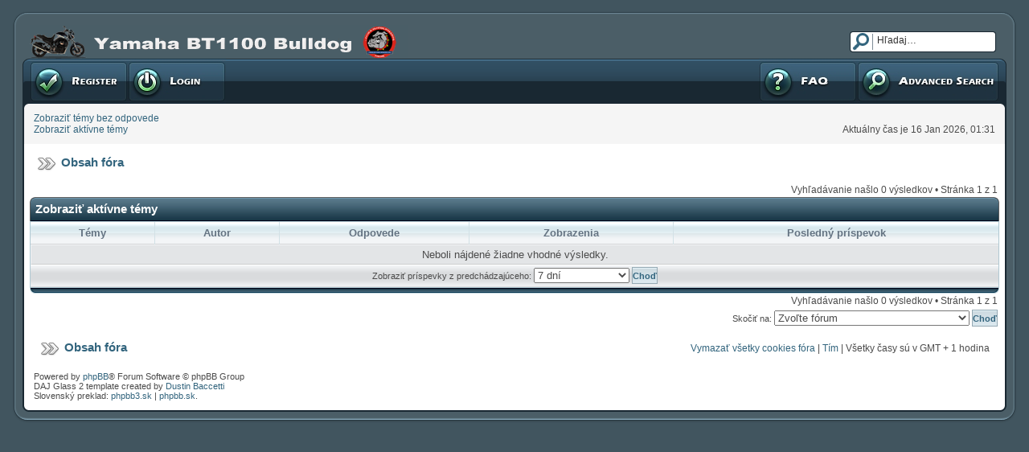

--- FILE ---
content_type: text/html; charset=UTF-8
request_url: http://yamaha-bulldog.sk/search.php?search_id=active_topics&sid=0d6397c2b9b74597f0f835202f7aa7d7
body_size: 12796
content:
<!DOCTYPE html PUBLIC "-//W3C//DTD XHTML 1.0 Transitional//EN" "http://www.w3.org/TR/xhtml1/DTD/xhtml1-transitional.dtd">
<html xmlns="http://www.w3.org/1999/xhtml" dir="ltr" lang="sk" xml:lang="sk">
<head>
<meta http-equiv="content-type" content="text/html; charset=UTF-8" />
<meta http-equiv="content-language" content="sk" />
<meta http-equiv="content-style-type" content="text/css" />
<meta http-equiv="imagetoolbar" content="no" />
<meta name="resource-type" content="document" />
<meta name="distribution" content="global" />
<meta name="copyright" content="2000, 2002, 2005, 2007 phpBB Group" />
<meta name="keywords" content="" />
<meta name="description" content="" />

        <!-- twitter app card start-->
        <!-- https://dev.twitter.com/docs/cards/types/app-card -->
        <meta name="twitter:card" content="app" />
    
        <meta name="twitter:app:id:iphone" content="307880732" />
        <meta name="twitter:app:url:iphone" content="tapatalk://yamaha-bulldog.sk/?location=search" />
        <meta name="twitter:app:id:ipad" content="307880732" />
        <meta name="twitter:app:url:ipad" content="tapatalk://yamaha-bulldog.sk/?location=search" />
        
        <meta name="twitter:app:id:googleplay" content="com.quoord.tapatalkpro.activity" />
        <meta name="twitter:app:url:googleplay" content="tapatalk://yamaha-bulldog.sk/?location=search" />
        
    <!-- twitter app card -->
    

<title>Yamaha BT 1100 Bulldog &bull; Zobraziť aktívne témy</title>



<link rel="stylesheet" href="./style.php?id=2&amp;lang=sk&amp;sid=746d7b33089113f940565fb380cb5bcb" type="text/css" />

<script type="text/javascript">
// <![CDATA[


function popup(url, width, height, name)
{
	if (!name)
	{
		name = '_popup';
	}

	window.open(url.replace(/&amp;/g, '&'), name, 'height=' + height + ',resizable=yes,scrollbars=yes,width=' + width);
	return false;
}

function jumpto()
{
	var page = prompt('Zadajte číslo stránky, na ktorú chcete prejsť:', '1');
	var per_page = '';
	var base_url = '';

	if (page !== null && !isNaN(page) && page == Math.floor(page) && page > 0)
	{
		if (base_url.indexOf('?') == -1)
		{
			document.location.href = base_url + '?start=' + ((page - 1) * per_page);
		}
		else
		{
			document.location.href = base_url.replace(/&amp;/g, '&') + '&start=' + ((page - 1) * per_page);
		}
	}
}

/**
* Find a member
*/
function find_username(url)
{
	popup(url, 760, 570, '_usersearch');
	return false;
}

/**
* Mark/unmark checklist
* id = ID of parent container, name = name prefix, state = state [true/false]
*/
function marklist(id, name, state)
{
	var parent = document.getElementById(id);
	if (!parent)
	{
		eval('parent = document.' + id);
	}

	if (!parent)
	{
		return;
	}

	var rb = parent.getElementsByTagName('input');
	
	for (var r = 0; r < rb.length; r++)
	{
		if (rb[r].name.substr(0, name.length) == name)
		{
			rb[r].checked = state;
		}
	}
}



// ]]>
</script>
</head>
<body class="ltr">

<a name="top"></a>

<!-- Preload a few images -->
<img src="./styles/DAJ_Glass_2/theme/images/button-normal.gif" class="hidden-img" alt="" />
<img src="./styles/DAJ_Glass_2/theme/images/button-hover.gif" class="hidden-img" alt="" />
<img src="./styles/DAJ_Glass_2/theme/images/button-active.gif" class="hidden-img" alt="" />

<br />

<table width="100%" cellspacing="0" class="board-table">
  <tr>
  	<td class="body-t-left"></td>
    <td width="100%" class="body-t-center"></td>
    <td class="body-t-right"></td>
  </tr>
  <tr>
  	<td class="body-h-left"></td>
    <td>
      <table width="100%" cellspacing="0" border="0">
      	<tr>
          <td width="100%"><a href="./index.php?sid=746d7b33089113f940565fb380cb5bcb"><img src="./styles/DAJ_Glass_2/imageset/site-logo.png" width="470" height="42" alt="" title="" /></a></td>
          <td nowrap="nowrap">
          
          	<div class="search-box">
		  	  <form action="./search.php?sid=746d7b33089113f940565fb380cb5bcb" method="post" id="search">
			  	<input name="keywords" id="keywords" type="text" size="15"  maxlength="128" title="Hľadať kľúčové slová" class="search" value="Hľadaj…" onclick="if(this.value=='Hľadaj…')this.value='';" onblur="if(this.value=='')this.value='Hľadaj…';" />
			  	<input value="Hľadať" type="hidden" />
              	<input type="hidden" name="sid" value="746d7b33089113f940565fb380cb5bcb" />

			  </form>
		  	</div>
		  
          </td>
        </tr>
      </table>
    </td>
    <td class="body-h-right"></td>
  </tr>
  <tr>
  	<td class="body-hm-left"></td>
    <td class="body-hm-center">
    
      <div class="hover-buttons-left">
      	
      	  <div class="button-register">
    	  	<a href="./ucp.php?mode=register&amp;sid=746d7b33089113f940565fb380cb5bcb"><span></span>Registrovať</a>
    	  </div>
        
          <div class="button-login">
    	  	<a href="./ucp.php?mode=login&amp;sid=746d7b33089113f940565fb380cb5bcb"><span></span>Prihlásenie</a>
    	  </div>
        
      </div>
    
    <div class="hover-buttons-right">
      
      	<div class="button-adv-search">
    	  <a href="./search.php?sid=746d7b33089113f940565fb380cb5bcb" title="Zobraziť možnosti pokročilého hľadania"><span></span>Pokročilé hľadanie</a>
    	</div>
      
        <div class="button-faq">
    	  <a href="./faq.php?sid=746d7b33089113f940565fb380cb5bcb"><span></span>FAQ</a>
    	</div>
      </div>
    </td>
    <td class="body-hm-right"></td>
  </tr>
  <!-- Extra row incase you wish to add more links under the main menu : Begin -->
  <tr>
  	<td class="body-hmx-left"></td>
    <td class="body-hmx-row"></td>
    <td class="body-hmx-right"></td>
  </tr>
  <!-- Extra row incase you wish to add more links under the main menu : End -->
  <tr>
  	<td class="body-hsm-t-left"></td>
    <td class="row4"></td>
    <td class="body-hsm-t-right"></td>
  </tr>
  <tr>
  	<td class="body-hsm-left"></td>
    <td class="row4">
      <table width="100%" cellspacing="5" border="0">
      	<tr valign="top">
          
          <td class="genmed nowrap" style="padding-right: 26px;" rowspan="2">
          <a href="./search.php?search_id=unanswered&amp;sid=746d7b33089113f940565fb380cb5bcb">Zobraziť témy bez odpovede</a><br />
          <a href="./search.php?search_id=active_topics&amp;sid=746d7b33089113f940565fb380cb5bcb">Zobraziť aktívne témy</a>
          </td>
          
          <td width="100%" align="right">
          
          </td>
        </tr>
        <tr>
          <td class="genmed right nowrap" valign="bottom">Aktuálny čas je 16 Jan 2026, 01:31</td>
        </tr>
      </table>
    </td>
    <td class="body-hsm-right"></td>
  </tr>
  <tr>
  	<td class="body-left"></td>
    <td class="row5" align="center">
    <br />
<div class="breadcrumbs"><a href="./index.php?sid=746d7b33089113f940565fb380cb5bcb">Obsah fóra</a></div>
<br />

<form method="post" action="./search.php?st=7&amp;sk=t&amp;sd=d&amp;sr=topics&amp;sid=746d7b33089113f940565fb380cb5bcb&amp;search_id=active_topics">
<table width="100%" cellspacing="2" border="0">
  <tr>
	<td class="genmed"></td>
  	<td class="pagination nowrap">
    Vyhľadávanie našlo 0 výsledkov&nbsp;&bull;&nbsp;Stránka <strong>1</strong> z <strong>1</strong>
    </td>
  </tr>
</table>

<div class="th"><div class="th-left"><div class="th-right">
Zobraziť aktívne témy
</div></div></div>
  <table width="100%" cellspacing="0" class="forum-table">
    
    <tr>
	  <td class="cat" colspan="3">Témy</td>
	  <td class="cat">Autor</td>
	  <td class="cat">Odpovede</td>
	  <td class="cat">Zobrazenia</td>
	  <td class="cat-e">Posledný príspevok</td>
	</tr>
	
	<tr>
	  <td colspan="7" class="row3-e gen center">Neboli nájdené žiadne vhodné výsledky.</td>
	</tr>
	
	<tr>
	  <td class="picRow gensmall center" colspan="7" valign="middle">Zobraziť príspevky z predchádzajúceho: <select name="st" id="st"><option value="0">Všetky výsledky</option><option value="1">1 deň</option><option value="7" selected="selected">7 dní</option><option value="14">2 týždne</option><option value="30">1 mesiac</option><option value="90">3 mesiace</option><option value="180">6 mesiacov</option><option value="365">1 rok</option></select>&nbsp;<input class="button" type="submit" value="Choď" name="sort" /></td>
	</tr>
    
  </table>
<div class="tf-center"><div class="tf-left"><div class="tf-right"></div></div></div>
</form>

<table width="100%" cellspacing="2" border="0">
  <tr>
  	<td class="pagination">
    Vyhľadávanie našlo 0 výsledkov&nbsp;&bull;&nbsp;Stránka <strong>1</strong> z <strong>1</strong>
    </td>
  </tr>
</table>


<div align="right" width="100%" style="padding: 2px;"><span class="gensmall">
<form method="post" name="jumpbox" action="./viewforum.php?sid=746d7b33089113f940565fb380cb5bcb" onsubmit="if(document.jumpbox.f.value == -1){return false;}">
Skočiť na:&nbsp;<select name="f" onchange="if(this.options[this.selectedIndex].value != -1){ document.forms['jumpbox'].submit() }">

	<option value="-1">Zvoľte fórum</option>
<option value="-1">------------------</option>
	<option value="25">Oznamy</option>

	<option value="1">&nbsp; &nbsp;Oznamy a pravidlá fóra</option>

	<option value="8">&nbsp; &nbsp;Vaše pripomienky</option>

	<option value="26">Naše stroje</option>

	<option value="2">&nbsp; &nbsp;Predstavte sa</option>

	<option value="3">&nbsp; &nbsp;Technická poradňa</option>

	<option value="4">&nbsp; &nbsp;Skúsenosti</option>

	<option value="5">&nbsp; &nbsp;Zrazy a výjazdy</option>

	<option value="24">&nbsp; &nbsp;8.Bulldog zraz</option>

	<option value="27">Pokec</option>

	<option value="9">&nbsp; &nbsp;Všeobecná diskusia</option>

	<option value="18">&nbsp; &nbsp;Naše bývalé a budúce stroje</option>

	<option value="11">&nbsp; &nbsp;Smetisko</option>

	<option value="28">Bazár</option>

	<option value="6">&nbsp; &nbsp;Predám</option>

	<option value="7">&nbsp; &nbsp;Kúpim</option>

	<option value="29">Zrazy - archív</option>

	<option value="10">&nbsp; &nbsp;1. Bulldog zraz 2009</option>

	<option value="15">&nbsp; &nbsp;2. Bulldog zraz 2009</option>

	<option value="17">&nbsp; &nbsp;3. Bulldog zraz 2009 - Jar 2010</option>

	<option value="20">&nbsp; &nbsp;4. Bulldog zraz - Tajov 2011</option>

	<option value="21">&nbsp; &nbsp;5. Bulldog zraz - Český ráj 2012</option>

	<option value="22">&nbsp; &nbsp;6.Bulldog zraz - Južná Morava 2013</option>

	<option value="23">&nbsp; &nbsp;7.Bulldog zraz</option>

</select>&nbsp;<input class="button" type="submit" value="Choď" />
</form>
</span></div>
<img src="./cron.php?cron_type=tidy_warnings&amp;sid=746d7b33089113f940565fb380cb5bcb" width="1" height="1" alt="cron" />

	<br />
	<br clear="all" />
<table width="98%" cellspacing="0" border="0" align="center">
  <tr valign="middle">
  	<td width="50%"><div class="breadcrumbs" style="float: left;">
  	<a href="./index.php?sid=746d7b33089113f940565fb380cb5bcb">Obsah fóra</a>
  	</div>
    </td>
    <td width="50%" class="genmed right nowrap">
	<a href="./ucp.php?mode=delete_cookies&amp;sid=746d7b33089113f940565fb380cb5bcb">Vymazať všetky cookies fóra</a> | <a href="./memberlist.php?mode=leaders&amp;sid=746d7b33089113f940565fb380cb5bcb">Tím</a> | 
  	Všetky časy sú v GMT + 1 hodina 
    </td>
  </tr>
</table>
<br />
      <table width="100%" cellspacing="5">
      	<tr>
          <td>
          
          <span class="copyright">Powered by <a href="http://www.phpbb.com/">phpBB</a>&reg; Forum Software &copy; phpBB Group
          <br />DAJ Glass 2 template created by <a href="http://www.murnulogs.com" target="_new">Dustin Baccetti</a>
          <br />Slovenský preklad: <a href="http://www.phpbb3.sk">phpbb3.sk</a> | <a href="http://www.phpbb.sk">phpbb.sk</a>.</span>
    	  </td>
        </tr>
      </table>
    </td>
    <td class="body-right"></td>
  </tr>
  <tr>
  	<td class="body-b-left"></td>
    <td class="body-b-center"></td>
    <td class="body-b-right"></td>
  </tr>
</table>


<script>
  (function(i,s,o,g,r,a,m){i['GoogleAnalyticsObject']=r;i[r]=i[r]||function(){
  (i[r].q=i[r].q||[]).push(arguments)},i[r].l=1*new Date();a=s.createElement(o),
  m=s.getElementsByTagName(o)[0];a.async=1;a.src=g;m.parentNode.insertBefore(a,m)
  })(window,document,'script','//www.google-analytics.com/analytics.js','ga');

  ga('create', 'UA-23527047-5', 'auto');
  ga('send', 'pageview');

</script>

</body>
</html>

--- FILE ---
content_type: text/css; charset=UTF-8
request_url: http://yamaha-bulldog.sk/style.php?id=2&lang=sk&sid=746d7b33089113f940565fb380cb5bcb
body_size: 30128
content:
/*  
	phpBB 3.0 Style Sheet
    --------------------------------------------------------------
	Style name:		DAJ Glass
	Author:	Dustin Baccetti ( http://www.murnulogs.com/ )
	
	Copyright Murnulogs, 2011
    --------------------------------------------------------------
*/

/* All body layout elements, table, tr, td ect. */
/*-------------------------------------------------------*/
/* Reset browsers default margin, padding and font sizes */
/*-------------------------------------------------------*/
* {
	margin: 0px;
	padding: 0px;
	font-family: "Trebuchet MS", Lucida Grande, Verdana, Helvetica, Arial, sans-serif;
	color: #4B4B4B;
}
html {
	font-size: 100%;
}
body {
	background-color: #41555F;
	margin: 0px 15px 15px 15px;
	font-size: 12px;
}
.simple-header {
	margin: -15px;
	padding: 15px;
	background-color: #FFFFFF;
	border: 0px solid #233741;
	width: 100%;
}
/*-------------------------------------------------------*/
/* Tables												 */
/*-------------------------------------------------------*/
.board-table {
	background-color: #4B5E67;
	min-width: 780px;
}
.gen-table {
	background-color: #F3F5F7;
	background-image: url('styles/DAJ_Glass_2/theme/images/cellpic-3.gif');
	border: 1px solid #CCDAE0;
	padding: 8px;
}
.forum-table {
	border: 1px solid #AFC8D2;
}
.folder-table {
	background-color: #F3F5F7;
	background-image: url('styles/DAJ_Glass_2/theme/images/cellpic-4.gif');
	border: 1px solid #F5D296;
	padding: 8px;
}
/*-------------------------------------------------------*/
/* Information tables									 */
/*-------------------------------------------------------*/
.rules-box {
	background-color: #FFEBF5;
	width: 100%;
	height: 1%;
}
.blue-box {
	background-color: #F3F5F7;
	background-image: url('styles/DAJ_Glass_2/theme/images/cellpic-3.gif');
	width: 100%;
	height: 1%;
}
.orange-box {
	background-color: #F3F5F7;
	background-image: url('styles/DAJ_Glass_2/theme/images/cellpic-4.gif');
	width: 100%;
	height: 1%;
}
/* Pretty rounded edges */
.ct-left {
	background-image: url('styles/DAJ_Glass_2/theme/images/table-t-left.gif');
	background-position: top left;
	background-repeat: no-repeat;
}
.ct-right {
	background-image: url('styles/DAJ_Glass_2/theme/images/table-t-right.gif');
	background-position: top right;
	background-repeat: no-repeat;
}
.cb-left {
	background-image: url('styles/DAJ_Glass_2/theme/images/table-b-left.gif');
	background-position: bottom left;
	background-repeat: no-repeat;
}
.cb-right {
	background-image: url('styles/DAJ_Glass_2/theme/images/table-b-right.gif');
	background-position: bottom right;
	background-repeat: no-repeat;
	padding: 8px;
}
/*-------------------------------------------------------*/
/* Body TD's											 */
/*-------------------------------------------------------*/
.body-t-left {
	background-image: url('styles/DAJ_Glass_2/theme/images/body-t-left.gif');
	height: 17px;
	padding-left: 22px;	
}
.body-t-center {
	background-image: url('styles/DAJ_Glass_2/theme/images/body-t-center.gif');
}
.body-t-right {
	background-image: url('styles/DAJ_Glass_2/theme/images/body-t-right.gif');
	padding-right: 22px;
}
.body-h-left {
	background-image: url('styles/DAJ_Glass_2/theme/images/body-h-left.gif');
}
.body-h-right {
	background-image: url('styles/DAJ_Glass_2/theme/images/body-h-right.gif');
}
.body-hm-left {
	background-image: url('styles/DAJ_Glass_2/theme/images/body-hm-left.gif');
	height: 56px;
}
.body-hm-center {
	background-image: url('styles/DAJ_Glass_2/theme/images/body-hm-center.gif');
}
.body-hm-right {
	background-image: url('styles/DAJ_Glass_2/theme/images/body-hm-right.gif');
}
/* Extra row incase you wish to add more links under the main menu */
.body-hmx-left {
	background-image: url('styles/DAJ_Glass_2/theme/images/body-hmx-left.gif');
	min-height: 0px;
}
.body-hmx-row {
	background-color: #192832;
}
.body-hmx-right {
	background-image: url('styles/DAJ_Glass_2/theme/images/body-hmx-right.gif');
}
/*-----------------------------------------------------------------*/
.body-hsm-t-left {
	background-color: #F5F5F5;
	background-image: url('styles/DAJ_Glass_2/theme/images/body-hsm-t-left.gif');
	height: 6px;
}
.body-hsm-t-right {
	background-color: #F5F5F5;
	background-image: url('styles/DAJ_Glass_2/theme/images/body-hsm-t-right.gif');
}
.body-hsm-left {
	background-color: #F5F5F5;
	background-image: url('styles/DAJ_Glass_2/theme/images/body-hsm-left.gif');
}
.body-hsm-right {
	background-color: #F5F5F5;
	background-image: url('styles/DAJ_Glass_2/theme/images/body-hsm-right.gif');
}
.body-left {
	background-image: url('styles/DAJ_Glass_2/theme/images/body-left.gif');
}
.body-right {
	background-image: url('styles/DAJ_Glass_2/theme/images/body-right.gif');
}
.body-b-left {
	background-image: url('styles/DAJ_Glass_2/theme/images/body-b-left.gif');
	height: 23px;
}
.body-b-center {
	background-image: url('styles/DAJ_Glass_2/theme/images/body-b-center.gif');
}
.body-b-right {
	background-image: url('styles/DAJ_Glass_2/theme/images/body-b-right.gif');
}
/*-------------------------------------------------------*/
/* Search box											 */
/*-------------------------------------------------------*/
.search-box {
	background-image: url('styles/DAJ_Glass_2/theme/images/search-box.gif');
	background-repeat: no-repeat;
	background-position: left;
	width: 186px;
	height: 26px;
}
input.search {
	color: #323232;
	background-color: #FFFFFF;
	font-size: 12px;
	margin: 4px 0px 0px 34px;
	border: 0px solid;
	cursor: pointer;
}
/*-------------------------------------------------------*/
/* Breadcrumbs											 */
/*-------------------------------------------------------*/
.breadcrumbs {
	background-image: url('styles/DAJ_Glass_2/theme/images/icon-nav.gif');
	background-repeat: no-repeat;
	font-size: 15px;
	font-weight: bold;
	padding-left: 30px;
	height: 20px;
	text-align: left;
	white-space: nowrap;
	width: 96%;
}
/*-------------------------------------------------------*/
/* Table Rows											 */
/*-------------------------------------------------------*/
/* Header -----------------*/
.th {
	background-color: #5A788C;
	background-image: url('styles/DAJ_Glass_2/theme/images/cellpic-1.gif');
	height: 30px;
}
.th-left {
	background-image: url('styles/DAJ_Glass_2/theme/images/cellpic-1-left.gif');
	background-position: left;
	background-repeat: no-repeat;
	height: 30px;
}
.th-right {
	background-image: url('styles/DAJ_Glass_2/theme/images/cellpic-1-right.gif');
	background-position: right;
	background-repeat: no-repeat;
	padding-left: 7px;
	padding-right: 7px;
	height: 30px;
}
.th-right, .th-text-left, .th-text-right {
	color: #FFFFFF;
	font-size: 15px;
	font-weight: bold;
	text-align: left;
	white-space: nowrap;
	line-height: 30px;
}
.th-text-left {
	float: left;
}
.th-text-right {
	float: right;
}
/* Cat --------------------*/
.cat, .cat-e {
	background-image: url('styles/DAJ_Glass_2/theme/images/cellpic-2.gif');
	background-color: #D7E6EB;
	color: #647382;
	height: 28px;
	font-size: 13px;
	font-weight: bold;
	text-align: center;
	padding-left: 10px;
	padding-right: 10px;
	border: solid 0px #D2E1E6;
	white-space: nowrap;	
}
.cat {
	border-right-width: 1px;
}
/* Row 1 ------------------*/
.row1, .row1-e {
	background-color: #EBEDEF;
	border: solid 1px #FFFFFF;
	border-right-color: #D3D5D7;
	border-bottom-color: #D3D5D7;
	padding: 4px;
}
.row1-e {
	border-right: 0px;
}
/* Row 2 ------------------*/
.row2, .row2-e {
	background-color: #F3F5F7;
	border: solid 1px #FFFFFF;
	border-right-color: #DADCDE;
	border-bottom-color: #DADCDE;
	padding: 4px;
}
.row2-e {
	border-right: 0px;
}
/* Row 3 ------------------*/
.row3, .row3-e {
	background-color: #E3E5E7;
	border: solid 1px #F1F3F5;
	border-right-color: #CCCECF;
	border-bottom-color: #CCCECF;
	padding: 4px;
}
.row3-e {
	border-right: 0px;
}
/* The rest ---------------*/
.row4 {
	background-color: #F5F5F5;
	padding-bottom: 6px;
}
.row5 {
	background-color: #FFFFFF;
}
.div-row {
	border: 0px solid #C3D0D6;
	border-left-width: 1px;
	padding-left: 26px;
}
.spaceRow {
	background-image: url('styles/DAJ_Glass_2/theme/images/cellpic-4.gif');
	height: 4px;
}
.picRow {
	background-image: url('styles/DAJ_Glass_2/theme/images/cellpic-5.gif');
	background-color: #EAECEF;
	height: 28px;
	padding-left: 3px;
	padding-right: 3px;
	font-size: 11px;
	text-align: center;
	white-space: nowrap;
}
/* Footer -----------------*/
.tf-center {
	background-color: #5A788C;
	background-image: url('styles/DAJ_Glass_2/theme/images/cellpic-6.gif');
	height: 7px;
}
.tf-left {
	background-image: url('styles/DAJ_Glass_2/theme/images/cellpic-6-left.gif');
	background-position: left;
	background-repeat: no-repeat;
	height: 7px;
}
.tf-right {
	background-image: url('styles/DAJ_Glass_2/theme/images/cellpic-6-right.gif');
	background-position: right;
	background-repeat: no-repeat;
	height: 7px;
}
/*-------------------------------------------------------*/
/* Post author details to left of posts					 */
/*-------------------------------------------------------*/
.author-details {
	width: 185px;
	padding: 2px;
}
/*-------------------------------------------------------*/
/* Pagination											 */
/*-------------------------------------------------------*/
.pagination {
	height: 1%;
	width: auto;
	text-align: right;
	margin-top: 0px;
}
.pagination span.page-sep {
	display: none;
}
.pagination strong {
	font-weight: normal;
}
.pagination span strong {
	padding: 0 2px;
	margin: 0 2px;
	font-weight: normal;
	color: #FFFFFF;
	background-color: #BFBFBF;
	border: 1px solid #BFBFBF;
	font-size: 11px;
}
.pagination span a, .pagination span a:link, .pagination span a:visited, .pagination span a:active {
	font-weight: normal;
	text-decoration: none;
	color: #326987;
	margin: 0 2px;
	padding: 0 2px;
	background-color: #EAECEF;
	border: 1px solid #CDDCE1;
	font-size: 11px;
	line-height: 15px;
}
.pagination span a:hover {
	border-color: #192832;
	background-color: #326987;
	color: #FFFFFF;
	text-decoration: none;
}
.pagination img {
	vertical-align: middle;
}
/*----------------------------------------------------------*/
/* Neat little IPB style poll and moved icons for viewforum */
/*----------------------------------------------------------*/
.icon-poll, .icon-moved {
	background-repeat: no-repeat;
	background-position: center;
	width: 42px;
	height: 15px;
	margin-right: 5px;
	font-size: 10px;
	font-weight: bold;
	text-align: center;
}
.icon-poll {
	background-image: url('styles/DAJ_Glass_2/theme/images/icon-poll.gif');
	color: #197D19;
}
.icon-moved {
	background-image: url('styles/DAJ_Glass_2/theme/images/icon-moved.gif');
	color: #32647D;
}
/*-------------------------------------------------------*/
/* BBCode												 */
/*-------------------------------------------------------*/
.quotetitle, .attachtitle {
	margin: 10px 5px 0 5px;
	padding: 6px;
	border-width: 1px 1px 1px 3px;
	border-style: solid;
	border-color: #AFBEC8;
	color: #4B4B4B;
	background-color: #CCDAE0;
	font-size: 13px;
	font-weight: bold;
	height: 17px;
}
.quotetitle {
	background-image: url('styles/DAJ_Glass_2/theme/images/icon-quote.gif');
	background-position: right;
	background-repeat: no-repeat;
}
.quotecontent, .attachcontent {
	margin: 0 5px 10px 5px;
	padding: 10px;
	border-width: 0px 1px 1px 3px;
	border-style: solid;
	border-color: #AFBEC8;
	font-weight: normal;
	font-size: 12px;
	line-height: 14px;
	font-family: "Lucida Grande", "Trebuchet MS", Helvetica, Arial, sans-serif;
	background-color: #F5F7FA;
	color: #4B4B4B;
}
.codetitle {
	margin: 10px 5px 0 5px;
	padding: 6px;
	border-width: 1px 1px 1px 3px;
	border-style: solid;
	border-color: #AFBEC8;
	color: #4B4B4B;
	background-color: #CCDAE0;
	font-family: "Lucida Grande", Verdana, Helvetica, Arial, sans-serif;
	font-size: 13px;
	font-weight: bold;
	height: 17px;
}
.codecontent {
	direction: ltr;
	margin: 0 5px 10px 5px;
	padding: 10px;
	border-width: 0px 1px 1px 3px;
	border-style: solid;
	border-color: #AFBEC8;
	font-weight: normal;
	color: #006600;
	font-size: 12px;
	font-family: Monaco, 'Courier New', monospace;
	background-color: #F5F7FA;
}
.syntaxbg {
	color: #FFFFFF;
}
.syntaxcomment {
	color: #FF8000;
}
.syntaxdefault {
	color: #0000BB;
}
.syntaxhtml {
	color: #000000;
}
.syntaxkeyword {
	color: #007700;
}
.syntaxstring {
	color: #DD0000;
}

/* Buttons */
/*-------------------------------------------------------*/
/* Hover Buttons										 */
/*-------------------------------------------------------*/
.hover-buttons-left, .hover-buttons-left div {
   float: left;
}
.hover-buttons-right, .hover-buttons-right div {
   float: right;
}
.hover-buttons, .hover-buttons-left, .hover-buttons-right {
   width: auto;
   height: auto;
}
/* Rollover state */
.hover-buttons div, .hover-buttons-left div, .hover-buttons-right div {
   margin: 0px;
   background-position: 0 100%;
}
/* Rolloff state */
.hover-buttons div a, .hover-buttons-left div a, .hover-buttons-right div a {
   display: block;
   width: 100%;
   height: 100%;
   background-position: 0 0;
   position: relative;
}
.hover-buttons div a {
   overflow: visible;
   text-align: left;
}
.hover-buttons-left div a, .hover-buttons-right div a {
   overflow: hidden;
}
.hover-buttons div span, .hover-buttons-left div span, .hover-buttons-right div span {
	position: absolute;
	width: 100%;
	height: 100%;
	cursor: pointer;
}
.hover-buttons div a:hover span, .hover-buttons-left div a:hover span, .hover-buttons-right div a:hover span {
	background-position: 0 100%;
}
/*-------------------------------------------------------*/
/* Define header buttons								 */
/*-------------------------------------------------------*/
/* Register button */
.button-register span {
	background: transparent none 0 0 no-repeat;
	background-image: url('./styles/DAJ_Glass_2/imageset/sk/button-register.jpg');
}
/* Login button */
.button-login span {
	background: transparent none 0 0 no-repeat;
	background-image: url('./styles/DAJ_Glass_2/imageset/sk/button-login.jpg');
}
/* Logout button */
.button-logout span {
	background: transparent none 0 0 no-repeat;
	background-image: url('./styles/DAJ_Glass_2/imageset/sk/button-logout.jpg');
}
/* FAQ button */
.button-faq span {
	background: transparent none 0 0 no-repeat;
	background-image: url('./styles/DAJ_Glass_2/imageset/sk/button-faq.jpg');
}
/* Advanced search button */
.button-adv-search span {
	background: transparent none 0 0 no-repeat;
	background-image: url('./styles/DAJ_Glass_2/imageset/sk/button-search.jpg');
}
/* Button sizes */
.hover-buttons-left div.button-register, .hover-buttons-left div.button-login, .hover-buttons-left div.button-logout, .hover-buttons-right div.button-faq {
	width: 122px;
	height: 56px;
}
.hover-buttons-right div.button-adv-search {
	width: 177px;
	height: 56px;
}
/*-------------------------------------------------------*/
/* Define mini header buttons							 */
/*-------------------------------------------------------*/
/* Mini acp button */
.button-mini-acp span {
	background: transparent none 0 0 no-repeat;
	background-image: url('styles/DAJ_Glass_2/theme/images/icon-mini-acp.gif');
}
/* Mini mcp button */
.button-mini-mcp span {
	background: transparent none 0 0 no-repeat;
	background-image: url('styles/DAJ_Glass_2/theme/images/icon-mini-mcp.gif');
}
/* Mini restore button */
.button-mini-restore span {
	background: transparent none 0 0 no-repeat;
	background-image: url('styles/DAJ_Glass_2/theme/images/icon-mini-restore.gif');
}
/* Mini message button */
.button-mini-message span {
	background: transparent none 0 0 no-repeat;
	background-image: url('styles/DAJ_Glass_2/theme/images/icon-mini-message.gif');
}
/* Mini profile button */
.button-mini-profile span {
	background: transparent none 0 0 no-repeat;
	background-image: url('styles/DAJ_Glass_2/theme/images/icon-mini-profile.gif');
}
/* Mini members button */
.button-mini-members span {
	background: transparent none 0 0 no-repeat;
	background-image: url('styles/DAJ_Glass_2/theme/images/icon-mini-members.gif');
}
/* Button sizes */
.hover-buttons-left div.button-mini-acp		{ width: 26px; height: 26px; padding: 2px; }
.hover-buttons-left div.button-mini-mcp		{ width: 26px; height: 26px; padding: 2px; }
.hover-buttons-left div.button-mini-restore	{ width: 26px; height: 26px; padding: 2px; }
.hover-buttons-left div.button-mini-message	{ width: 26px; height: 26px; padding: 2px; }
.hover-buttons-left div.button-mini-profile	{ width: 26px; height: 26px; padding: 2px; }
.hover-buttons-left div.button-mini-members	{ width: 26px; height: 26px; padding: 2px; }
/*-------------------------------------------------------*/
/* Define posting buttons								 */
/*-------------------------------------------------------*/
/* New topic button */
.button-topic-new span {
	background: transparent none 0 0 no-repeat;
	background-image: url('./styles/DAJ_Glass_2/imageset/sk/button-topic-new.gif');
}
/* Reply topic button */
.button-topic-reply span {
	background: transparent none 0 0 no-repeat;
	background-image: url('./styles/DAJ_Glass_2/imageset/sk/button-topic-reply.gif');
}
/* Locked topic button */
.button-topic-locked span {
	background: transparent none 0 0 no-repeat;
	background-image: url('./styles/DAJ_Glass_2/imageset/sk/button-topic-locked.gif');
}
/* New PM button */
.button-pm-new span {
	background: transparent none 0 0 no-repeat;
	background-image: url('./styles/DAJ_Glass_2/imageset/sk/button-pm-new.gif');
}
/* Reply PM button */
.button-pm-reply span {
	background: transparent none 0 0 no-repeat;
	background-image: url('./styles/DAJ_Glass_2/imageset/sk/button-pm-reply.gif');
}
/* Forward PM button */
.button-pm-forward span {
	background: transparent none 0 0 no-repeat;
	background-image: url('./styles/DAJ_Glass_2/imageset/sk/button-pm-forward.gif');
}
/* Button sizes */
.hover-buttons-left div.button-topic-new	{ width: 92px; height: 28px; padding: 2px; }
.hover-buttons-left div.button-topic-reply	{ width: 92px; height: 28px; padding: 2px; }
.hover-buttons-left div.button-topic-locked	{ width: 92px; height: 28px; padding: 2px; }
.hover-buttons-left div.button-pm-new		{ width: 92px; height: 28px; padding: 2px; }
.hover-buttons-left div.button-pm-reply		{ width: 92px; height: 28px; padding: 2px; }
.hover-buttons-left div.button-pm-forward	{ width: 92px; height: 28px; padding: 2px; }
/*-------------------------------------------------------*/
/* Define small viewtopic buttons						 */
/*-------------------------------------------------------*/
/* Back to top button */
.button-top span {
	background: transparent none 0 0 no-repeat;
	background-image: url('./styles/DAJ_Glass_2/imageset/icon-back-top.gif');
}
/* Report button */
.button-report span {
	background: transparent none 0 0 no-repeat;
	background-image: url('./styles/DAJ_Glass_2/imageset/sk/icon-post-report.gif');
}
/* Profile button */
.button-profile span {
	background: transparent none 0 0 no-repeat;
	background-image: url('./styles/DAJ_Glass_2/imageset/sk/icon-user-profile.gif');
}
/* PM button */
.button-pm span {
	background: transparent none 0 0 no-repeat;
	background-image: url('./styles/DAJ_Glass_2/imageset/sk/icon-contact-pm.gif');
}
/* Email button */
.button-email span {
	background: transparent none 0 0 no-repeat;
	background-image: url('./styles/DAJ_Glass_2/imageset/sk/icon-contact-email.gif');
}
/* Info button */
.button-info span {
	background: transparent none 0 0 no-repeat;
	background-image: url('./styles/DAJ_Glass_2/imageset/sk/icon-post-info.gif');
}
/* Warn button */
.button-warn span {
	background: transparent none 0 0 no-repeat;
	background-image: url('./styles/DAJ_Glass_2/imageset/sk/icon-user-warn.gif');
}
/* Delete button */
.button-delete span {
	background: transparent none 0 0 no-repeat;
	background-image: url('./styles/DAJ_Glass_2/imageset/sk/icon-post-delete.gif');
}
/* Edit button */
.button-edit span {
	background: transparent none 0 0 no-repeat;
	background-image: url('./styles/DAJ_Glass_2/imageset/sk/icon-post-edit.gif');
}
/* Quote button */
.button-quote span {
	background: transparent none 0 0 no-repeat;
	background-image: url('./styles/DAJ_Glass_2/imageset/sk/icon-post-quote.gif');
}
/* Search button */
.button-search span {
	background: transparent none 0 0 no-repeat;
	background-image: url('./styles/DAJ_Glass_2/imageset/sk/icon-user-search.gif');
}
/* MSNM button */
.button-msnm span {
	background: transparent none 0 0 no-repeat;
	background-image: url('./styles/DAJ_Glass_2/imageset/sk/icon-contact-msnm.gif');
}
/* Yahoo button */
.button-yahoo span {
	background: transparent none 0 0 no-repeat;
	background-image: url('./styles/DAJ_Glass_2/imageset/sk/icon-contact-yahoo.gif');
}
/* AIM button */
.button-aim span {
	background: transparent none 0 0 no-repeat;
	background-image: url('./styles/DAJ_Glass_2/imageset/sk/icon-contact-aim.gif');
}
/* ICQ button */
.button-icq span {
	background: transparent none 0 0 no-repeat;
	background-image: url('./styles/DAJ_Glass_2/imageset/sk/icon-contact-icq.gif');
}
/* Jabber button */
.button-jabber span {
	background: transparent none 0 0 no-repeat;
	background-image: url('./styles/DAJ_Glass_2/imageset/sk/icon-contact-jabber.gif');
}
/* WWW button */
.button-www span {
	background: transparent none 0 0 no-repeat;
	background-image: url('./styles/DAJ_Glass_2/imageset/sk/icon-contact-www.gif');
}
/* Button sizes */
.hover-buttons-left div.button-top		{ width: 26px; height: 20px; padding: 2px; }
.hover-buttons-left div.button-report	{ width: 56px; height: 20px; padding: 2px; }
.hover-buttons-left div.button-profile	{ width: 56px; height: 20px; padding: 2px; }
.hover-buttons div.button-pm, .hover-buttons-left div.button-pm					{ width: 56px; height: 20px; padding: 2px; }
.hover-buttons div.button-email, .hover-buttons-left div.button-email			{ width: 56px; height: 20px; padding: 2px; }
.hover-buttons-right div.button-info	{ width: 56px; height: 20px; padding: 2px; }
.hover-buttons-right div.button-warn	{ width: 56px; height: 20px; padding: 2px; }
.hover-buttons-left div.button-delete, .hover-buttons-right div.button-delete	{ width: 56px; height: 20px; padding: 2px; }
.hover-buttons-right div.button-edit	{ width: 56px; height: 20px; padding: 2px; }
.hover-buttons-right div.button-quote	{ width: 56px; height: 20px; padding: 2px; }
.hover-buttons-right div.button-search	{ width: 56px; height: 20px; padding: 2px; }
.hover-buttons-left div.button-msnm		{ width: 56px; height: 20px; padding: 2px; }
.hover-buttons-left div.button-yahoo	{ width: 56px; height: 20px; padding: 2px; }
.hover-buttons-left div.button-aim		{ width: 56px; height: 20px; padding: 2px; }
.hover-buttons-left div.button-icq		{ width: 56px; height: 20px; padding: 2px; }
.hover-buttons-left div.button-jabber	{ width: 56px; height: 20px; padding: 2px; }
.hover-buttons div.button-www, .hover-buttons-left div.button-www				{ width: 56px; height: 20px; padding: 2px; }

/* Input and form elements */
/*-------------------------------------------------------*/
/* Text input areas, search box is located in body.css	 */
/*-------------------------------------------------------*/
.post, input.post, textarea.post, textarea.text {
	font-size: 13px;
	color: #323232;
	border: 1px solid #C8D7E1;
	background-color: #FAFCFF;
	padding: 2px;
}
input.radio {
	border: none;
	background-color: transparent;
	margin: 2px;
	cursor: pointer;
}
/*-------------------------------------------------------*/
/* Form Buttons and select boxes						 */
/*-------------------------------------------------------*/
.button, a.button, a.button:visited, .button:hover, a.button:hover, .button:active, a.button:active, select {
	cursor: pointer;
}
.button, a.button, a.button:visited {
	background-color: #DBE8EF;
	background-image: url('styles/DAJ_Glass_2/theme/images/button-normal.gif');
	background-repeat: repeat-x;
	height: 21px;
	border: 1px solid #96AAB4;
	font-size: 11px;
	font-weight: bold;
	color: #32647D;
}
.button:hover, a.button:hover {
	background-color: #DBE8EF;
	background-image: url('styles/DAJ_Glass_2/theme/images/button-hover.gif');
	background-repeat: repeat-x;
	height: 21px;
	border: 1px solid #F54B00;
	font-size: 11px;
	font-weight: bold;
	color: #F54B00;
}
.button:active, a.button:active {
	background-color: #CEDBE1;
	background-image: url('styles/DAJ_Glass_2/theme/images/button-active.gif');
	background-repeat: repeat-x;
	height: 21px;
	border: 1px solid #96AAB4;
	font-size: 11px;
	font-weight: bold;
	color: #7D919B;
}

/* All text elements */
/*-------------------------------------------------------*/
/* Text													 */
/*-------------------------------------------------------*/
hr {
	height: 1px;
	border-width: 0;
	background-color: #C3D0D6;
	color: #C3D0D6;
}
.nav {
	font-size: 13px;
	color: #4B4B4B;
	font-weight: bold;
}
/*-------------------------*/
.th-title {
	font-size: 15px;
}
.th-title-med {
	font-size: 12px;
}
.th-title-small {
	font-size: 11px;
}
.th-title, .th-title-med, .th-title-small {
	color: #FFFFFF;
}
.th-left a:link, .th-text-left a:link, .th-text-right a:link, .th-title-med a:link, a.th-title, a.th-title-med, a.th-title-small, a.th-title:visited, a.th-title-med:visited, a.th-title-small:visited {
	color: #D7E6EB;
	text-decoration: none;
}
a.th-title:hover, a.th-title-med:hover, a.th-title-small:hover {
	color: #F54B00;
	text-decoration: underline;
}
/*-------------------------*/
.topictitle {
	font-weight: bold;
	font-size: 12px;
}
a.topictitle {
	color: #32647D;
	text-decoration: none;
}
a.topictitle:visited {
	color: #AF2319;
	text-decoration: none;
}
a.topictitle:hover {
	color: #F54B00;
	text-decoration: underline;
}
/*-------------------------*/
.forumlink {
	font-size: 13px;
	color: #4B4B4B;
}
a.forumlink, a.forumlink:visited {
	color: #32647D;
	text-decoration: none;
}
a.forumlink:hover {
	color: #F54B00;
	text-decoration: underline;
}
/*-------------------------*/
.copyright {
	font-size: 11px;
	color: #4B4B4B;
}
a.copyright, a.copyright:visited {
	color: #32647D;
	text-decoration: none;
}
a.copyright:hover {
	color: #F54B00;
	text-decoration: underline;
}
/*-------------------------*/
.postbody {
	font-size: 13px;
	color: #4B4B4B;
}
a.postlink {
	color: #32647D;
	text-decoration: none;
}
a.postlink:visited {
	color: #AF2319;
	text-decoration: none;
}
a.postlink:hover {
	color: #F54B00;
	text-decoration: underline;
}
/*-------------------------*/
.gen {
	font-size: 13px;
}
.genmed {
	font-size: 12px;
}
.gensmall {
	font-size: 11px;
}
.gen, .genmed, .gensmall {
	color: #4B4B4B;
}
a:link, a.gen, a.genmed, a.gensmall, a:visited, a.gen:visited, a.genmed:visited, a.gensmall:visited {
	color: #32647D;
	text-decoration: none;
}
a:hover, a.gen:hover, a.genmed:hover, a.gensmall:hover {
	color: #F54B00;
	text-decoration: underline;
}
a:active {
	color: #32647D;
	text-decoration: none;
}
.postreported, .postreported a:link, .postreported a:visited, .postreported a:hover, .postreported a:active {
	margin: 1px 0;
	color: red;
	font-weight: bold;
}
.postapprove, .postapprove a:link, .postapprove a:visited, .postapprove a:hover, .postapprove a:active {
	color: green;
	font-weight: bold;
}
.error {
	color: red;
}

/* All other miscellaneous elements */
/*-------------------------------------------------------*/
/* Miscellaneous										 */
/*-------------------------------------------------------*/
.postapprove img, .postreported img {
	vertical-align: bottom;
	padding-top: 5px;
}
.postbody li, ol, ul {
	margin: 0px 0px 0px 15px;
}
.rtl .postbody li, .rtl ol, .rtl ul {
	margin: 0px 15px 0px 0px;
}
img {
	border: 0px;
}
/* For preloading images --*/
.hidden-img {
	display: none;
}
/*-------------------------*/
.sep {
	color: black;
	background-color: #FFA34F;
}
.helpline {
	color: #4B4B4B;
	font-size: 12px;
	background-color: #CDDCE1;
	padding: 2px;
	width: 98%;
	margin: 2px 0px 2px 0px;
	border: 1px solid #CDDCE1;
}
/*-------------------------------------------------------*/
/* Text alignment										 */
/*-------------------------------------------------------*/
tr {
	text-align: left;
}
.left {
	text-align: left;
}
.center {
	text-align: center;
}
.right {
	text-align: right;
}
.nowrap {
	white-space: nowrap;
}
/*-------------------------------------------------------*/
/* Private messages										 */
/*-------------------------------------------------------*/
.pm_marked_colour { 
	background-color: #000000;
}
.pm_replied_colour {
	background-color: #A9B8C2;
}
.pm_friend_colour {
	background-color: #007700;
}
.pm_foe_colour {
	background-color: #DD0000;
}
/*-------------------------------------------------------*/
/* Subforum read icons									 */
/*-------------------------------------------------------*/
a.subforum.read {
   background-image: url("./styles/DAJ_Glass_2/imageset/icon-post-target.gif");
   background-repeat: no-repeat;
   background-position: 0 50%;
   position: relative;
   white-space: nowrap;
   padding: 2px 0px 0px 12px;
}
a.subforum.unread {
   background-image: url("./styles/DAJ_Glass_2/imageset/icon-post-target-unread.gif");
   background-repeat: no-repeat;
   background-position: 0 50%;
   position: relative;
   white-space: nowrap;
   padding: 2px 0px 0px 12px;
}